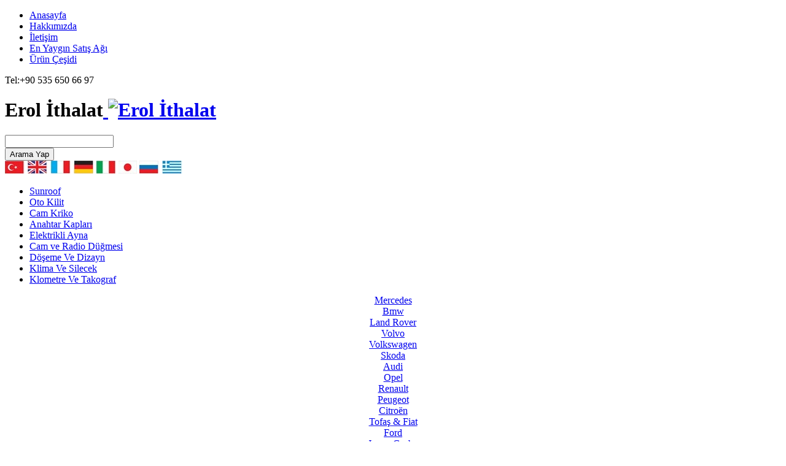

--- FILE ---
content_type: text/html;charset=UTF-8
request_url: https://www.erolithalat.com/list.php?c=otokilitparcalar
body_size: 4881
content:

<!DOCTYPE html>
<html>
<head>
<meta http-equiv="Content-Type" content="text/html; charset=iso-8859-9">

<title>Oto Kilit Par�alar� - �zmir Sunroof  par�alar�| Cam kriko Par�alar�| Oto Klit Sistemleri</title>

<meta http-equiv="Content-Language" content="tr">
<meta name="description" content="izmir cam kriko parçaları,sunroof yedek parçaları,oto kilit sistemleri toptan parekende her tür araç sunroof malzemeleri satış yeri">
<meta name="keywords" content="oto kilit,izmir cam kriko malzemeleri,1. sanayii cam kriko izmir,sunroof,kilit,ayna,otomatik,elektirkli ayna,oto kilit sistemleri,otomatik ayna parçaları,sunroof yedek parçaları,cam kriko yedek parçaları,her marka araç sunroof parçaları">
<meta name="author" content="erolithalat.com"> 
<meta name="copyright" content="erolithalat.com"> 
<meta http-equiv="language" content="tr">
<meta name="robots" content="index,follow"> 
<meta name="revisit-after" CONTENT="1 days">
<meta http-equiv="content-type" content="text/html; charset=ISO-8859-9" />
<meta name="generator" content="Powered by http://www.pro-tasarim.net" />
<meta http-equiv="expires" content="Fri, Apr 01 1974 00:00:00 GMT" />
<meta http-equiv="pragma" content="no-cache" />
<meta http-equiv="cache-control" content="no-cache" />
<meta http-equiv="last-modified" content="Tue, 20 Jan 2026 20:19:53 GMT" />
<link rel="shortcut icon" href="favicon.ico" />
<script type="text/javascript" src="system/img/admin/chechk.js"></script><script type="text/javascript" src="plugins/syntaxhighlight/scripts/shCore.js"></script>
<script type="text/javascript" src="plugins/syntaxhighlight/scripts/shBrush.js"></script>
<link type="text/css" rel="stylesheet" href="plugins/syntaxhighlight/styles/shCore.css"/>
<link type="text/css" rel="stylesheet" href="plugins/syntaxhighlight/styles/Default.css"/>
<script type="text/javascript">
		SyntaxHighlighter.config.clipboardSwf = 'plugins/syntaxhighlight/js/scripts/clipboard.swf';
		SyntaxHighlighter.all();
</script>
<script type="text/javascript" src="js/popjs.js"></script>
<script type="text/javascript"></script><!-- stylesheets -->
<script type="text/javascript" src="plugins/Highslide_iResizer/highslide/highslide-full.js"></script>
<link rel="stylesheet" type="text/css" href="plugins/Highslide_iResizer/highslide/highslide.css" />
<link rel="stylesheet" type="text/css" href="plugins/Highslide_iResizer/highslide/highslide-ie6.css" />

<script type="text/javascript">
	hs.graphicsDir = 'plugins/Highslide_iResizer/highslide/graphics/';
	hs.align = 'center';
	hs.transitions = ['expand', 'crossfade'];
	hs.outlineType = 'rounded-white';
	hs.fadeInOut = true;
	hs.dimmingOpacity = 0.75;

	// define the restraining box
	hs.useBox = true;
	hs.width = 640;
	hs.height = 480;

	// Add the controlbar
	hs.addSlideshow({
		//slideshowGroup: 'group1',
		interval: 5000,
		repeat: false,
		useControls: true,
		fixedControls: 'fit',
		overlayOptions: {
			opacity: 1,
			position: 'bottom center',
			hideOnMouseOut: true
		}
	});

</script>

<script type="text/javascript" src="skins/clouds/js/jquery-1.7.min.js"></script>
<script type="text/javascript" src="skins/clouds/js/jquery.jscrollpane.min.js"></script>
<script type="text/javascript" src="skins/clouds/js/jquery.modal.1.4.1.min.js"></script>
<script type="text/javascript" src="skins/clouds/js/jquery.mousewheel.js"></script>
<script type="text/javascript" src="skins/clouds/js/mwheelIntent.js"></script>


<script type="text/javascript" src="skins/clouds/js/scripts.js"></script>
<script type="text/javascript" src="skins/clouds/js/jquery.prettyPhoto.js"></script>
<script type="text/javascript" src="skins/clouds/js/jquery.color.js"></script>
<script type="text/javascript" src="skins/clouds/js/jqtransform.js"></script>
<script type="text/javascript" src="skins/clouds/js/easyTooltip.js"></script>
<script type="text/javascript" src="skins/clouds/js/jquery.jcarousel.min.js"></script>
<script type="text/javascript" src="skins/clouds/js/jquery.cycle.all.js"></script>
<link href='http://fonts.googleapis.com/css?family=Open+Sans:400,600,700,800&subset=latin,latin-ext' rel='stylesheet' type='text/css' />
<!--[if lt IE 7]>

<![endif]-->
<!--[if lt IE 8]>
<div style=' clear: both; text-align:center; position: relative;'>
 <a href="http://windows.microsoft.com/en-US/internet-explorer/products/ie/home?ocid=ie6_countdown_bannercode">
<img src="http://storage.ie6countdown.com/assets/100/images/banners/warning_bar_0000_us.jpg" border="0" height="42" width="820" alt="You are using an outdated browser. For a faster, safer browsing experience, upgrade for free today." /></a>
</div>
<![endif]--> 
<link rel="stylesheet" type="text/css" href="skins/clouds/css/styles.css" media="all" />
<link rel="stylesheet" type="text/css" href="http://livedemo00.template-help.com/magento_40683/skin/frontend/base/default/css/widgets.css" media="all" />
<link rel="stylesheet" type="text/css" href="skins/clouds/css/prettyPhoto.css" media="all" />
<link rel="stylesheet" type="text/css" href="skins/clouds/js/jquery.fancybox-1.3.4.css" media="all" />
<link rel="stylesheet" type="text/css" href="skins/clouds/css/cloud-zoom.css" media="all" />
<link rel="stylesheet" type="text/css" href="skins/clouds/css/easytabs.css" media="all" />
<link rel="stylesheet" type="text/css" href="skins/clouds/css/catalogsale.css" media="all" />
<link rel="stylesheet" type="text/css" href="skins/clouds/css/vpager.css" media="all" />
<link rel="stylesheet" type="text/css" href="skins/clouds/css/custommenu.css" media="all" />
<link rel="stylesheet" type="text/css" href="skins/clouds/css/print.css" media="print" />
<script type="text/javascript" src="skins/clouds/js/prototype.js"></script>
<script type="text/javascript" src="skins/clouds/js/ccard.js"></script>
<script type="text/javascript" src="skins/clouds/js/validation.js"></script>
<script type="text/javascript" src="skins/clouds/js/builder.js"></script>
<script type="text/javascript" src="skins/clouds/js/effects.js"></script>
<script type="text/javascript" src="skins/clouds/js/dragdrop.js"></script>
<script type="text/javascript" src="skins/clouds/js/controls.js"></script>
<script type="text/javascript" src="skins/clouds/js/slider.js"></script>
<script type="text/javascript" src="skins/clouds/js/js.js"></script>
<script type="text/javascript" src="skins/clouds/js/form.js"></script>
<script type="text/javascript" src="skins/clouds/js/menu.js"></script>
<script type="text/javascript" src="skins/clouds/js/translate.js"></script>
<script type="text/javascript" src="skins/clouds/js/cookies.js"></script>
<script type="text/javascript" src="skins/clouds/js/noconflict.js"></script>
<script type="text/javascript" src="skins/clouds/js/cloud-zoom.1.0.2.js"></script>
<script type="text/javascript" src="skins/clouds/js/jquery.fancybox-1.3.4.js"></script>
<script type="text/javascript" src="skins/clouds/js/jquery.easing-1.3.pack.js"></script>
<script type="text/javascript" src="skins/clouds/js/jquery.mousewheel-3.0.6.pack.js"></script>
<script type="text/javascript" src="skins/clouds/js/ajaxwishlist/ajaxwishlist.js"></script>
<script type="text/javascript" src="skins/clouds/js/carousel.js"></script>
<script type="text/javascript" src="skins/clouds/js/vpager.js"></script>
<script type="text/javascript" src="skins/clouds/js/msrp.js"></script>
<script type="text/javascript" src="skins/clouds/js/custommenu.js"></script>
<!--[if lt IE 8]>
<link rel="stylesheet" type="text/css" href="skins/clouds/css/styles-ie.css" media="all" />
<![endif]-->
<!--[if lt IE 7]>
<script type="text/javascript" src="js/ds-sleight.js"></script>
<script type="text/javascript" src="js/ie6.js"></script>
<![endif]-->









</head>

<body class=" cms-index-index cms-home">
<div class="wrapper">
<div class="wrapper-tail">
<p id="back-top"> <a href="#top"><span></span></a> </p>
<div class="tail-top">        <noscript>
        <div class="global-site-notice noscript">
            <div class="notice-inner">

            </div>
        </div>
    </noscript>
    <div class="page">
        <div class="header-container">
    <div class="header">
    	
     <div class="head_row1">
<ul class="links">
<li class="first">
<a href="index.php">Anasayfa</a>
</li>
<li>
<a href="page.php?id=228">Hakkımızda</a>
</li>
<li>
<a href="plug.php?e=contact">İletişim</a>
</li>
<li>
<a href="page.php?id=229">En Yaygın Satış Ağı</a>
</li>
<li class=" last">
<a href="page.php?id=230">Ürün Çeşidi</a>
</li>
</ul>
     	<div class="block-currency">

       
</div>
<div class="block-cart-header">
    <div class="block-content">
                        <p class="empty"> <div class="f_phone"><span>Tel:</span>+90 535 650 66 97</div></span></p>
        </div>
</div>
     </div>
     <div class="head_row2">
     	      <h1 class="logo"><strong>Erol İthalat</strong><a href="index.php" title="Erol İthalat">
<img src="skins/clouds/images/logo.png" alt="Erol İthalat" /></a>
</h1>
            <form id="search_mini_form" action="plug.php?e=search&amp;a=search" method="post">
    <div class="form-search">
        <div class="input-box"><input id="sSearch" type="text" name="sq" value=""  class="input-text" /></div>
        <button type="submit" title="Arama Yap" class="button"><span><span>Arama Yap</span></span></button>

    </div>
<div><input type="hidden" id="x" name="x" value="GUEST" /></div></form>

<div id="MicrosoftTranslatorWidget" style="width: 200px; min-height: 0px; border-color: #000033; background-color: #003366; display: none;"><noscript><a href="http://www.microsofttranslator.com/bv.aspx?a=http%3a%2f%2fwww.erolithalat.com/%2f">Bu sayfayı çevir</a><br />Sağlayan: <a href="http://www.microsofttranslator.com">Microsoft® Translator</a></noscript></div> <script type="text/javascript"> /* <![CDATA[ */ setTimeout(function() { var s = document.createElement("script"); s.type = "text/javascript"; s.charset = "UTF-8"; s.src = ((location && location.href && location.href.indexOf('https') == 0) ? "https://ssl.microsofttranslator.com" : "http://www.microsofttranslator.com" ) + "/ajax/v2/widget.aspx?mode=manual&widget=none&from=tr&layout=ts"; var p = document.getElementsByTagName('head')[0] || document.documentElement; p.insertBefore(s, p.firstChild); }, 0); /* ]]> */ </script> 


            <a href="http://www.erolithalat.com/index.php"><img src="tr.jpg"/></a>
            <a href="http://www.erolithalat.com/#mstto=en"><img src="en.jpg"/></a>
            <a href="http://www.erolithalat.com/#mstto=fr"><img src="fr.jpg"/></a>
            <a href="http://www.erolithalat.com/#mstto=de"><img src="alman.jpg"/></a>
            <a href="http://www.erolithalat.com/#mstto=it"><img src="it.jpg"/></a>
            <a href="http://www.erolithalat.com/#mstto=ja"><img src="jap.jpg"/></a></a>
            <a href="http://www.erolithalat.com/#mstto=ru"><img src="ru.jpg"/></a></a>
            <a href="http://www.erolithalat.com/#mstto=el"><img src="yun.jpg"/></a></a>
     </div>
     
     <div class="head_row3">
     	<div class="header_menu">
 <ul>
  <li><a href="list.php?c=Sunroofparcalari">Sunroof</a></li>
  <li><a href="list.php?c=otokilitparcalar">Oto Kilit</a></li>
  <li><a href="list.php?c=camkrikoparcalar">Cam Kriko</a></li>
  <li><a href="list.php?c=anahtarkab">Anahtar Kapları</a></li>
  <li><a href="list.php?c=elektirkliaynapa">Elektrikli Ayna</a></li>
  <li><a href="list.php?c=camradiodugmeler">Cam ve Radio Düğmesi</a></li>
  <li><a href="list.php?c=dosemedizayn">Döşeme Ve Dizayn</a></li>
  <li><a href="list.php?c=klimasilecekparc">Klima Ve Silecek</a></li>
  <li><a href="list.php?c=kmparcalari">Klometre Ve Takograf</a></li>

 </ul>
</div>      
<script>
						 			jQuery('.block-cart-header .cart-content').hide();
			jQuery('.block-cart-header  .amount-2 a, .block-cart-header .cart-content').hover(function(){
				jQuery('.block-cart-header .cart-content').stop(true, true).slideDown(400);
			},function(){
				jQuery('.block-cart-header .cart-content').stop(true, true).delay(400).slideUp(300);
			}); 

</script>     </div>
         
         
         
         
         
         
<div class="nav-container">
    <div id="custommenu">
 <center />
 
 <div id="menu3" class="menu">
<div class="parentMenu">
<a href="list.php?c=mercedes">
<span>Mercedes</span>
</a>
</div>
</div>

                    <div id="menu7" class="menu">
<div class="parentMenu">
<a href="list.php?c=bmw">
<span>Bmw</span>
</a>
</div>
</div>
                    <div id="menu7" class="menu">
<div class="parentMenu">
<a href="list.php?c=LandRover">
<span>Land Rover</span>
</a>
</div>
</div>
                    <div id="menu7" class="menu">
<div class="parentMenu">
<a href="list.php?c=volvoo">
<span>Volvo</span>
</a>
</div>
</div>
                    <div id="menu7" class="menu">
<div class="parentMenu">
<a href="list.php?c=volkswagen">
<span>Volkswagen</span>
</a>
</div>
</div>
                    <div id="menu7" class="menu">
<div class="parentMenu">
<a href="list.php?c=skoda">
<span>Skoda</span>
</a>
</div>
</div>
                    <div id="menu7" class="menu">
<div class="parentMenu">
<a href="list.php?c=audi">
<span>Audi</span>
</a>
</div>
</div>
                    <div id="menu7" class="menu">
<div class="parentMenu">
<a href="list.php?c=opel">
<span>Opel</span>
</a>
</div>
</div>
                    <div id="menu7" class="menu">
<div class="parentMenu">
<a href="list.php?c=renault">
<span>Renault</span>
</a>
</div>
</div>
                    <div id="menu7" class="menu">
<div class="parentMenu">
<a href="list.php?c=peugeot">
<span>Peugeot</span>
</a>
</div>
</div>
                    
                       <div id="menu7" class="menu">
<div class="parentMenu">
<a href="list.php?c=citroen">
<span>Citroën </span>
</a>
</div>
</div>

                    <div id="menu7" class="menu">
<div class="parentMenu">
<a href="list.php?c=tofas">
<span>Tofaş & Fiat</span>
</a>
</div>
</div>


                    <div id="menu7" class="menu">
<div class="parentMenu">
<a href="list.php?c=ford">
<span>Ford</span>
</a>
</div>
</div>


                    <div id="menu7" class="menu">
<div class="parentMenu">
<a href="list.php?c=japongrubu">
<span>Japon Grubu</span>
</a>
</div>
</div>


           





     <div class="clearBoth"></div>
    </div>
</div>



    


    <div class="main-container col2-right-layout">
            <div class="main">
               
                <div class="col-main">
                                        <div class="page-title category-title">
        <h1><a href="list.php?c=otokilitparcalar">Oto Kilit Par�alar�</a>Oto Klit Yedek Par�alar�</h1>
</div>




    <div class="category-products"> <div class="toolbar">


        <div class="sorter">
               <center><h1>Oto Klit Yedek Par�alar�</h1></center>
        <div class="sort-by">
            </div>
    </div>
    </div>
              



    <ul class="products-grid">


 <li class="item last">
             
	        
      <div class="desc std"> 
		<h3><a href="list.php?c=mercedesotoklit">Mercedes Oto Kilit</a></h3>
      </div>

 
      
      <div class="product-box-2"> 
	     <div class="product-atr-height">
			 

                
 
  
           </div></li>

                     
  
<li class="item last">
             
	        
      <div class="desc std"> 
		<h3><a href="list.php?c=man">Man Oto Kilit Par�alar�</a></h3>
      </div>

 
      
      <div class="product-box-2"> 
	     <div class="product-atr-height">
			 

                
 
  
           </div></li>

                     
  
<li class="item last">
             
	        
      <div class="desc std"> 
		<h3><a href="list.php?c=fordotokilit">Ford Oto Kilit</a></h3>
      </div>

 
      
      <div class="product-box-2"> 
	     <div class="product-atr-height">
			 

                
 
  
           </div></li>

                     
  
<li class="item last">
             
	        
      <div class="desc std"> 
		<h3><a href="list.php?c=japonotokilit">Japon Grp Oto Kilit</a></h3>
      </div>

 
      
      <div class="product-box-2"> 
	     <div class="product-atr-height">
			 

                
 
  
           </div></li>

                     
  
<li class="item last">
             
	        
      <div class="desc std"> 
		<h3><a href="list.php?c=tofasotokilit">Tofa� Oto Kilit</a></h3>
      </div>

 
      
      <div class="product-box-2"> 
	     <div class="product-atr-height">
			 

                
 
  
           </div></li>

                     
  
<li class="item last">
             
	        
      <div class="desc std"> 
		<h3><a href="list.php?c=renaultotokilit">Renault Oto Kilit</a></h3>
      </div>

 
      
      <div class="product-box-2"> 
	     <div class="product-atr-height">
			 

                
 
  
           </div></li>

                     
  
<li class="item last">
             
	        
      <div class="desc std"> 
		<h3><a href="list.php?c=opelotokilit">Opel Oto Kilit</a></h3>
      </div>

 
      
      <div class="product-box-2"> 
	     <div class="product-atr-height">
			 

                
 
  
           </div></li>

                     
  
<li class="item last">
             
	        
      <div class="desc std"> 
		<h3><a href="list.php?c=skodaotokilit">Skoda Oto Kilit</a></h3>
      </div>

 
      
      <div class="product-box-2"> 
	     <div class="product-atr-height">
			 

                
 
  
           </div></li>

                     
  
<li class="item last">
             
	        
      <div class="desc std"> 
		<h3><a href="list.php?c=volksotokilit">Volkswagen Oto Kilit</a></h3>
      </div>

 
      
      <div class="product-box-2"> 
	     <div class="product-atr-height">
			 

                
 
  
           </div></li>

                     
  
<li class="item last">
             
	        
      <div class="desc std"> 
		<h3><a href="list.php?c=bmwotokilit">Bmw Oto Kilit</a></h3>
      </div>

 
      
      <div class="product-box-2"> 
	     <div class="product-atr-height">
			 

                
 
  
           </div></li>

                     
  



 </ul>


      
   
</div>

                </div>
                <div class="col-right sidebar"><style>
.catalogsearch-result-index .block-layered-nav{ display:none;}
</style>

<div class="block block-layered-nav">
    <div class="block-title">
        <strong><span>Kategoriler</span></strong>
    </div>
    <div class="block-content">
                 
<ol>
    	<div style="width:250px;"><img src="plugins/catnav/img/catnav-folder-selected.gif" alt="" /> <a href="list.php?c=otokilitparcalar">Oto Kilit Par�alar�</a><br /><img src="plugins/catnav/img/catnav-2.gif" alt="" /><img src="plugins/catnav/img/catnav-folder.gif" alt="" /> <a href="list.php?c=mercedesotoklit">Mercedes Oto Kilit</a><br /><img src="plugins/catnav/img/catnav-2.gif" alt="" /><img src="plugins/catnav/img/catnav-folder.gif" alt="" /> <a href="list.php?c=man">Man Oto Kilit Par�alar�</a><br /><img src="plugins/catnav/img/catnav-2.gif" alt="" /><img src="plugins/catnav/img/catnav-folder.gif" alt="" /> <a href="list.php?c=fordotokilit">Ford Oto Kilit</a><br /><img src="plugins/catnav/img/catnav-2.gif" alt="" /><img src="plugins/catnav/img/catnav-folder.gif" alt="" /> <a href="list.php?c=japonotokilit">Japon Grp Oto Kilit</a><br /><img src="plugins/catnav/img/catnav-2.gif" alt="" /><img src="plugins/catnav/img/catnav-folder.gif" alt="" /> <a href="list.php?c=tofasotokilit">Tofa� Oto Kilit</a><br /><img src="plugins/catnav/img/catnav-2.gif" alt="" /><img src="plugins/catnav/img/catnav-folder.gif" alt="" /> <a href="list.php?c=renaultotokilit">Renault Oto Kilit</a><br /><img src="plugins/catnav/img/catnav-2.gif" alt="" /><img src="plugins/catnav/img/catnav-folder.gif" alt="" /> <a href="list.php?c=opelotokilit">Opel Oto Kilit</a><br /><img src="plugins/catnav/img/catnav-2.gif" alt="" /><img src="plugins/catnav/img/catnav-folder.gif" alt="" /> <a href="list.php?c=skodaotokilit">Skoda Oto Kilit</a><br /><img src="plugins/catnav/img/catnav-2.gif" alt="" /><img src="plugins/catnav/img/catnav-folder.gif" alt="" /> <a href="list.php?c=volksotokilit">Volkswagen Oto Kilit</a><br /><img src="plugins/catnav/img/catnav-3.gif" alt="" /><img src="plugins/catnav/img/catnav-folder.gif" alt="" /> <a href="list.php?c=bmwotokilit">Bmw Oto Kilit</a><br /></div> 
</ol>
</dd>
                                                                            </dl>
            <script type="text/javascript">decorateDataList('narrow-by-list')</script>
            </div>
</div>

</div>
            </div>
        </div>
     
 

<div class="footer-container">
		
 
<div class="account-login-home"> <span class="btn-log">Kullanıcı Girişi</span>      



  <script type="text/javascript">
    //<![CDATA[
        var dataForm = new VarienForm('login-form', true);
    //]]>
    </script> 
</div>
 
 
<script type="text/javascript">
//<![CDATA[
    var contactForm = new VarienForm('contactForm', true);
//]]>
</script>

  <div class="footer">
    <div class="footer_row1">
    	<div class="block-subscribe">
    <div class="block-title">
        <strong><span>İLETİŞİM</span></strong>
    </div>
    <div class="newsletter_caption">Kısıkköy San. Sit 4. Cad. No:23 Kısıkköy - İZMİR  Tel: +90 232 257 59 93 - +90 532 261 00 80 </div>
    <form id="newsletter-validate-detail">
        <div class="block-content">
            <div class="input-box">
                </div>
            <div class="actions">
                
            </div>
        </div>
    <div><input type="hidden" id="x" name="x" value="GUEST" /></div></form>
    <script type="text/javascript">
				//<![CDATA[
								var newsletterSubscriberFormDetail = new VarienForm('newsletter-validate-detail');
								new Varien.searchForm('newsletter-validate-detail', 'newsletter', 'Enter please your email');
				//]]>
				</script>

</div>
    </div>
   
    <div class="footer_row3">
    	<address>
						&copy; Powered By <a href="http://www.pro-tasarim.com"/>Pro Tasarım</a> 2013 All Rights Reserved.erolithalat.com  <a title="web tasarım izmir,web izmir,web tasarım" href="http://www.pro-tasarim.net"/>Web Designed By Pro Tasarım</a>    - Bug�n: <a href="plug.php?e=visitorscounter&amp;vis=daydetails">414</a> Toplam: <a href="plug.php?e=visitorscounter&amp;vis=global">562899</a> </address>
    </div>
          </div>
</div>
            </div>
</div></div></div>

<!--PRO TASARIM BİLİŞİM TEKNOLOJİLERİ -->

</body>

</html>

